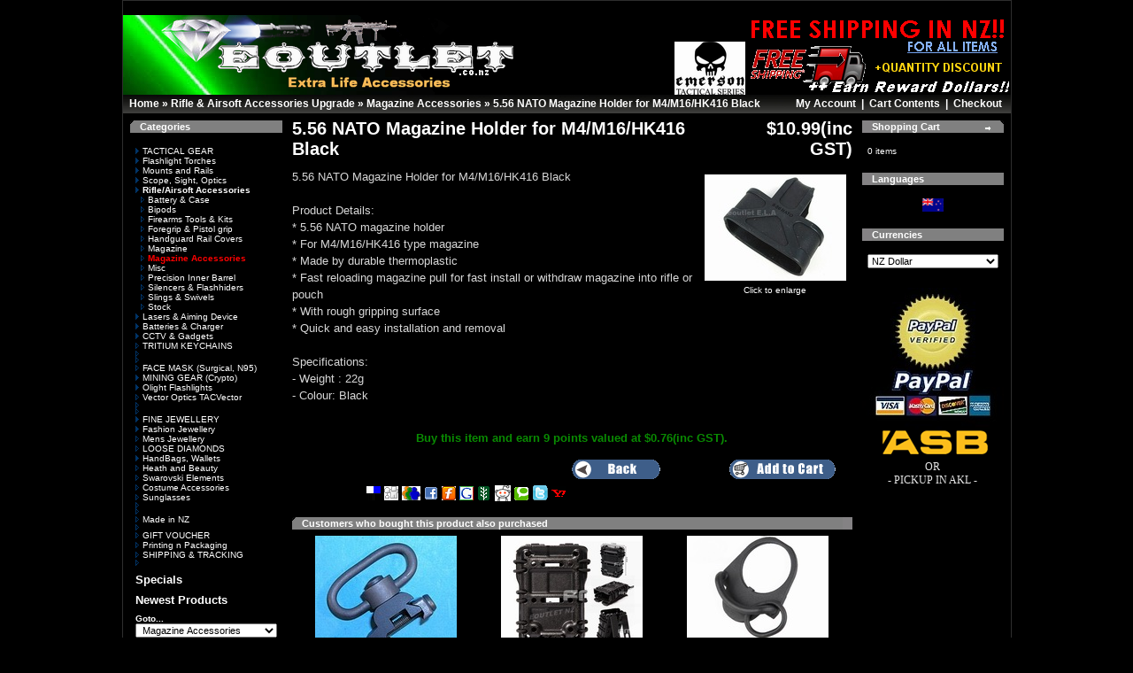

--- FILE ---
content_type: text/html
request_url: http://www.eoutlet.co.nz/catalog/556-nato-magazine-holder-for-m4m16hk416-black-p-3122.html?osCsid=mns5hgig5a1l3ne6qnaulj4ql5
body_size: 59053
content:
<!doctype html public "-//W3C//DTD HTML 4.01 Transitional//EN">
<html dir="LTR" lang="en">
<head>

 <title>eoutlet E.L.A -NZ Store- - 5.56 NATO Magazine Holder for M4/M16/HK416 Black - Magazine Accessories</title>
 <meta name="Description" content="5.56 NATO Magazine Holder for M4/M16/HK416 Black

Product Details: 
* 5.56 NATO magazine holder
* For M4/M16/HK416 type magazine
* Made by durable thermoplastic
* Fast reloading magazine pull for fast install or withdraw magazine into rifle or pouch
* With rough gripping surfac - Magazine Accessories" >
 <meta name="Keywords" content="5.56 NATO Magazine Holder for M4/M16/HK416 Black , Magazine Accessories" >
 <meta name="googlebot" content="all" >
 <meta name="robots" content="noodp" >
 <meta name="slurp" content="noydir" >
 <meta name="robots" content="index, follow" >
 <link rel="canonical" href="http://www.eoutlet.co.nz/catalog/rifle/airsoft-accessories-magazine-accessories-556-nato-magazine-holder-for-m4m16hk416-black-p-3122.html?osCsid=mns5hgig5a1l3ne6qnaulj4ql5" >
 <meta http-equiv="Content-Type" content="text/html; charset=iso-8859-1" >
<!-- EOF: Header Tags SEO Generated Meta Tags -->
<base href="http://www.eoutlet.co.nz/catalog/">
<link rel="stylesheet" type="text/css" href="stylesheet.css">
<script language="javascript"><!--
function popupWindow(url) {
  window.open(url,'popupWindow','toolbar=no,location=no,directories=no,status=no,menubar=no,scrollbars=no,resizable=yes,copyhistory=no,width=100,height=100,screenX=150,screenY=150,top=150,left=150')
}
//--></script>
</head>
<body marginwidth="0" marginheight="0" topmargin="0" bottommargin="0" leftmargin="0" rightmargin="0">
<a name="eoutlet E.L.A -NZ Store- - 5.56 NATO Magazine Holder for M4/M16/HK416 Black - Magazine Accessories"></a>
<!-- header //-->
<div class="fixcenter">
<table border="0" width="100%" cellspacing="0" cellpadding="0">
  <tr class="header">
        <td valign="middle"><a href="http://www.eoutlet.co.nz/catalog/index.php?osCsid=mns5hgig5a1l3ne6qnaulj4ql5"><img src="images/store_logo.png" border="0" alt="5.56 NATO Magazine Holder for M4/M16/HK416 Black - Magazine Accessories" title=" 5.56 NATO Magazine Holder for M4/M16/HK416 Black - Magazine Accessories " width="457" height="90"></a></td>
    <td><p style="margin-left: 0; margin-top: 50">
</td></p>
    <td width="100%">
    <p align="right"><a href="http://www.eoutlet.co.nz/catalog/advanced_search_result.php?keywords=emerson&search_in_description=1&inc_subcat=1&x=0&y=0">
    <img border="0" src="http://www.eoutlet.co.nz/catalog/images/emerson_tactical_gear.png" alt="Emerson Tactical Gear NZ"></a><img border="0" src="http://www.eoutlet.co.nz/catalog/images/promotiontab.png" width="300" height="90">
    </td>
  </tr>
</table>
<table border="0" width="100%" cellspacing="0" cellpadding="1">
  <tr class="headerNavigation">
    <td class="headerNavigation">&nbsp;&nbsp;<a href="http://www.eoutlet.co.nz/catalog/index.php?osCsid=mns5hgig5a1l3ne6qnaulj4ql5" class="headerNavigation">Home</a> &raquo; <a href="http://www.eoutlet.co.nz/catalog/rifleairsoft-accessories-c-79.html?osCsid=mns5hgig5a1l3ne6qnaulj4ql5" class="headerNavigation">Rifle & Airsoft Accessories Upgrade</a> &raquo; <a href="http://www.eoutlet.co.nz/catalog/rifleairsoft-accessories-magazine-accessories-c-79_155.html?osCsid=mns5hgig5a1l3ne6qnaulj4ql5" class="headerNavigation">Magazine Accessories</a> &raquo; <a href="http://www.eoutlet.co.nz/catalog/rifle/airsoft-accessories-magazine-accessories-556-nato-magazine-holder-for-m4m16hk416-black-p-3122.html?osCsid=mns5hgig5a1l3ne6qnaulj4ql5" class="headerNavigation">5.56 NATO Magazine Holder for M4/M16/HK416 Black</a></td>
    <td align="right" class="headerNavigation"><a href="http://www.eoutlet.co.nz/catalog/account.php?osCsid=mns5hgig5a1l3ne6qnaulj4ql5" class="headerNavigation">My Account</a> &nbsp;|&nbsp; <a href="http://www.eoutlet.co.nz/catalog/shopping_cart.php?osCsid=mns5hgig5a1l3ne6qnaulj4ql5" class="headerNavigation">Cart Contents</a> &nbsp;|&nbsp; <a href="http://www.eoutlet.co.nz/catalog/checkout_shipping.php?osCsid=mns5hgig5a1l3ne6qnaulj4ql5" class="headerNavigation">Checkout</a> &nbsp;&nbsp;</td>
  </tr>
</table>
<link rel="shortcut icon" href="http://www.eoutlet.co.nz/catalog/images/favicon.ico" type="image/x-icon"/>
<link rel="icon" href="http://www.eoutlet.co.nz/catalog/images/favicon.ico" type="image/x-icon"/><!-- header_eof //-->

<!-- body //-->
<table border="0" width="100%" cellspacing="3" cellpadding="3">
  <tr>
    <td width="125" valign="top"><table border="0" width="125" cellspacing="0" cellpadding="2">
<!-- left_navigation //-->
<!-- categories //-->
          <tr>
            <td>
<table border="0" width="100%" cellspacing="0" cellpadding="0">
  <tr>
    <td height="14" class="infoBoxHeading"><img src="images/infobox/corner_left.gif" border="0" alt="" width="11" height="14"></td>
    <td width="100%" height="14" class="infoBoxHeading">Categories</td>
    <td height="14" class="infoBoxHeading" nowrap><img src="images/pixel_trans.gif" border="0" alt="" width="11" height="14"></td>
  </tr>
</table>
<table border="0" width="100%" cellspacing="0" cellpadding="1" class="infoBox">
  <tr>
    <td><table border="0" width="100%" cellspacing="0" cellpadding="3" class="infoBoxContents">
  <tr>
    <td><img src="images/pixel_trans.gif" border="0" alt="" width="100%" height="1"></td>
  </tr>
  <tr>
    <td class="boxText"><a href="http://www.eoutlet.co.nz/catalog/tactical-gear-c-34.html?osCsid=mns5hgig5a1l3ne6qnaulj4ql5"><img src="images/pointer_blue.gif" border="0" alt="" width="8" height="7">TACTICAL GEAR</a><br><a href="http://www.eoutlet.co.nz/catalog/flashlight-torches-c-43.html?osCsid=mns5hgig5a1l3ne6qnaulj4ql5"><img src="images/pointer_blue.gif" border="0" alt="" width="8" height="7">Flashlight Torches</a><br><a href="http://www.eoutlet.co.nz/catalog/mounts-and-rails-c-40.html?osCsid=mns5hgig5a1l3ne6qnaulj4ql5"><img src="images/pointer_blue.gif" border="0" alt="" width="8" height="7">Mounts and Rails</a><br><a href="http://www.eoutlet.co.nz/catalog/scope-sight-optics-c-46.html?osCsid=mns5hgig5a1l3ne6qnaulj4ql5"><img src="images/pointer_blue.gif" border="0" alt="" width="8" height="7">Scope, Sight, Optics</a><br><a href="http://www.eoutlet.co.nz/catalog/rifleairsoft-accessories-c-79.html?osCsid=mns5hgig5a1l3ne6qnaulj4ql5"><img src="images/pointer_blue.gif" border="0" alt="" width="8" height="7"><b>Rifle/Airsoft Accessories</b></a><br>&nbsp;&nbsp;<a href="http://www.eoutlet.co.nz/catalog/rifleairsoft-accessories-battery-case-c-79_142.html?osCsid=mns5hgig5a1l3ne6qnaulj4ql5"><img src="images/pointer_blue_light.gif" border="0" alt="" width="8" height="7">Battery & Case</a><br>&nbsp;&nbsp;<a href="http://www.eoutlet.co.nz/catalog/rifleairsoft-accessories-bipods-c-79_89.html?osCsid=mns5hgig5a1l3ne6qnaulj4ql5"><img src="images/pointer_blue_light.gif" border="0" alt="" width="8" height="7">Bipods</a><br>&nbsp;&nbsp;<a href="http://www.eoutlet.co.nz/catalog/rifleairsoft-accessories-firearms-tools-kits-c-79_170.html?osCsid=mns5hgig5a1l3ne6qnaulj4ql5"><img src="images/pointer_blue_light.gif" border="0" alt="" width="8" height="7">Firearms Tools & Kits</a><br>&nbsp;&nbsp;<a href="http://www.eoutlet.co.nz/catalog/rifleairsoft-accessories-foregrip-pistol-grip-c-79_80.html?osCsid=mns5hgig5a1l3ne6qnaulj4ql5"><img src="images/pointer_blue_light.gif" border="0" alt="" width="8" height="7">Foregrip & Pistol grip</a><br>&nbsp;&nbsp;<a href="http://www.eoutlet.co.nz/catalog/rifleairsoft-accessories-handguard-rail-covers-c-79_117.html?osCsid=mns5hgig5a1l3ne6qnaulj4ql5"><img src="images/pointer_blue_light.gif" border="0" alt="" width="8" height="7">Handguard Rail Covers</a><br>&nbsp;&nbsp;<a href="http://www.eoutlet.co.nz/catalog/rifleairsoft-accessories-magazine-c-79_193.html?osCsid=mns5hgig5a1l3ne6qnaulj4ql5"><img src="images/pointer_blue_light.gif" border="0" alt="" width="8" height="7">Magazine</a><br>&nbsp;&nbsp;<a href="http://www.eoutlet.co.nz/catalog/rifleairsoft-accessories-magazine-accessories-c-79_155.html?osCsid=mns5hgig5a1l3ne6qnaulj4ql5"><img src="images/pointer_blue_light.gif" border="0" alt="" width="8" height="7"><b><span class="errorText">Magazine Accessories</span></b></a><br>&nbsp;&nbsp;<a href="http://www.eoutlet.co.nz/catalog/rifleairsoft-accessories-misc-c-79_145.html?osCsid=mns5hgig5a1l3ne6qnaulj4ql5"><img src="images/pointer_blue_light.gif" border="0" alt="" width="8" height="7">Misc</a><br>&nbsp;&nbsp;<a href="http://www.eoutlet.co.nz/catalog/rifleairsoft-accessories-precision-inner-barrel-c-79_178.html?osCsid=mns5hgig5a1l3ne6qnaulj4ql5"><img src="images/pointer_blue_light.gif" border="0" alt="" width="8" height="7">Precision Inner Barrel</a><br>&nbsp;&nbsp;<a href="http://www.eoutlet.co.nz/catalog/rifleairsoft-accessories-silencers-flashhiders-c-79_141.html?osCsid=mns5hgig5a1l3ne6qnaulj4ql5"><img src="images/pointer_blue_light.gif" border="0" alt="" width="8" height="7">Silencers & Flashhiders</a><br>&nbsp;&nbsp;<a href="http://www.eoutlet.co.nz/catalog/rifleairsoft-accessories-slings-swivels-c-79_101.html?osCsid=mns5hgig5a1l3ne6qnaulj4ql5"><img src="images/pointer_blue_light.gif" border="0" alt="" width="8" height="7">Slings & Swivels</a><br>&nbsp;&nbsp;<a href="http://www.eoutlet.co.nz/catalog/rifleairsoft-accessories-stock-c-79_144.html?osCsid=mns5hgig5a1l3ne6qnaulj4ql5"><img src="images/pointer_blue_light.gif" border="0" alt="" width="8" height="7">Stock</a><br><a href="http://www.eoutlet.co.nz/catalog/lasers-aiming-device-c-31.html?osCsid=mns5hgig5a1l3ne6qnaulj4ql5"><img src="images/pointer_blue.gif" border="0" alt="" width="8" height="7">Lasers & Aiming Device</a><br><a href="http://www.eoutlet.co.nz/catalog/batteries-charger-c-53.html?osCsid=mns5hgig5a1l3ne6qnaulj4ql5"><img src="images/pointer_blue.gif" border="0" alt="" width="8" height="7">Batteries & Charger</a><br><a href="http://www.eoutlet.co.nz/catalog/cctv-gadgets-c-38.html?osCsid=mns5hgig5a1l3ne6qnaulj4ql5"><img src="images/pointer_blue.gif" border="0" alt="" width="8" height="7">CCTV & Gadgets</a><br><a href="http://www.eoutlet.co.nz/catalog/tritium-keychains-c-102.html?osCsid=mns5hgig5a1l3ne6qnaulj4ql5"><img src="images/pointer_blue_light.gif" border="0" alt="" width="8" height="7">TRITIUM KEYCHAINS</a><br><a href="http://www.eoutlet.co.nz/catalog/-c-115.html?osCsid=mns5hgig5a1l3ne6qnaulj4ql5"><img src="images/pointer_blue_light.gif" border="0" alt="" width="8" height="7"></a><br><a href="http://www.eoutlet.co.nz/catalog/-c-107.html?osCsid=mns5hgig5a1l3ne6qnaulj4ql5"><img src="images/pointer_blue_light.gif" border="0" alt="" width="8" height="7"></a><br><a href="http://www.eoutlet.co.nz/catalog/face-mask-surgical-n95-c-207.html?osCsid=mns5hgig5a1l3ne6qnaulj4ql5"><img src="images/pointer_blue_light.gif" border="0" alt="" width="8" height="7">FACE MASK (Surgical, N95)</a><br><a href="http://www.eoutlet.co.nz/catalog/mining-gear-crypto-c-196.html?osCsid=mns5hgig5a1l3ne6qnaulj4ql5"><img src="images/pointer_blue.gif" border="0" alt="" width="8" height="7">MINING GEAR (Crypto)</a><br><a href="http://www.eoutlet.co.nz/catalog/olight-flashlights-c-137.html?osCsid=mns5hgig5a1l3ne6qnaulj4ql5"><img src="images/pointer_blue.gif" border="0" alt="" width="8" height="7">Olight Flashlights</a><br><a href="http://www.eoutlet.co.nz/catalog/vector-optics-tacvector-c-200.html?osCsid=mns5hgig5a1l3ne6qnaulj4ql5"><img src="images/pointer_blue_light.gif" border="0" alt="" width="8" height="7">Vector Optics TACVector</a><br><a href="http://www.eoutlet.co.nz/catalog/-c-150.html?osCsid=mns5hgig5a1l3ne6qnaulj4ql5"><img src="images/pointer_blue_light.gif" border="0" alt="" width="8" height="7"></a><br><a href="http://www.eoutlet.co.nz/catalog/-c-138.html?osCsid=mns5hgig5a1l3ne6qnaulj4ql5"><img src="images/pointer_blue_light.gif" border="0" alt="" width="8" height="7"></a><br><a href="http://www.eoutlet.co.nz/catalog/fine-jewellery-c-21.html?osCsid=mns5hgig5a1l3ne6qnaulj4ql5"><img src="images/pointer_blue.gif" border="0" alt="" width="8" height="7">FINE JEWELLERY</a><br><a href="http://www.eoutlet.co.nz/catalog/fashion-jewellery-c-125.html?osCsid=mns5hgig5a1l3ne6qnaulj4ql5"><img src="images/pointer_blue.gif" border="0" alt="" width="8" height="7">Fashion Jewellery</a><br><a href="http://www.eoutlet.co.nz/catalog/mens-jewellery-c-152.html?osCsid=mns5hgig5a1l3ne6qnaulj4ql5"><img src="images/pointer_blue_light.gif" border="0" alt="" width="8" height="7">Mens Jewellery</a><br><a href="http://www.eoutlet.co.nz/catalog/loose-diamonds-c-124.html?osCsid=mns5hgig5a1l3ne6qnaulj4ql5"><img src="images/pointer_blue_light.gif" border="0" alt="" width="8" height="7">LOOSE DIAMONDS</a><br><a href="http://www.eoutlet.co.nz/catalog/handbags-wallets-c-104.html?osCsid=mns5hgig5a1l3ne6qnaulj4ql5"><img src="images/pointer_blue.gif" border="0" alt="" width="8" height="7">HandBags, Wallets</a><br><a href="http://www.eoutlet.co.nz/catalog/heath-and-beauty-c-111.html?osCsid=mns5hgig5a1l3ne6qnaulj4ql5"><img src="images/pointer_blue_light.gif" border="0" alt="" width="8" height="7">Heath and Beauty</a><br><a href="http://www.eoutlet.co.nz/catalog/swarovski-elements-c-162.html?osCsid=mns5hgig5a1l3ne6qnaulj4ql5"><img src="images/pointer_blue_light.gif" border="0" alt="" width="8" height="7">Swarovski Elements</a><br><a href="http://www.eoutlet.co.nz/catalog/costume-accessories-c-164.html?osCsid=mns5hgig5a1l3ne6qnaulj4ql5"><img src="images/pointer_blue_light.gif" border="0" alt="" width="8" height="7">Costume Accessories</a><br><a href="http://www.eoutlet.co.nz/catalog/sunglasses-c-133.html?osCsid=mns5hgig5a1l3ne6qnaulj4ql5"><img src="images/pointer_blue_light.gif" border="0" alt="" width="8" height="7">Sunglasses</a><br><a href="http://www.eoutlet.co.nz/catalog/-c-179.html?osCsid=mns5hgig5a1l3ne6qnaulj4ql5"><img src="images/pointer_blue_light.gif" border="0" alt="" width="8" height="7"></a><br><a href="http://www.eoutlet.co.nz/catalog/-c-156.html?osCsid=mns5hgig5a1l3ne6qnaulj4ql5"><img src="images/pointer_blue_light.gif" border="0" alt="" width="8" height="7"></a><br><a href="http://www.eoutlet.co.nz/catalog/made-in-nz-c-180.html?osCsid=mns5hgig5a1l3ne6qnaulj4ql5"><img src="images/pointer_blue_light.gif" border="0" alt="" width="8" height="7">Made in NZ</a><br><a href="http://www.eoutlet.co.nz/catalog/-c-202.html?osCsid=mns5hgig5a1l3ne6qnaulj4ql5"><img src="images/pointer_blue_light.gif" border="0" alt="" width="8" height="7"></a><br><a href="http://www.eoutlet.co.nz/catalog/gift-voucher-c-203.html?osCsid=mns5hgig5a1l3ne6qnaulj4ql5"><img src="images/pointer_blue_light.gif" border="0" alt="" width="8" height="7">GIFT VOUCHER</a><br><a href="http://www.eoutlet.co.nz/catalog/printing-n-packaging-c-166.html?osCsid=mns5hgig5a1l3ne6qnaulj4ql5"><img src="images/pointer_blue_light.gif" border="0" alt="" width="8" height="7">Printing n Packaging</a><br><a href="http://www.eoutlet.co.nz/catalog/shipping-tracking-c-132.html?osCsid=mns5hgig5a1l3ne6qnaulj4ql5"><img src="images/pointer_blue_light.gif" border="0" alt="" width="8" height="7">SHIPPING & TRACKING</a><br><a href="http://www.eoutlet.co.nz/catalog/-c-163.html?osCsid=mns5hgig5a1l3ne6qnaulj4ql5"><img src="images/pointer_blue_light.gif" border="0" alt="" width="8" height="7"></a><br></td>
  </tr>
  <tr>
    <td align="left" class="boxText"><font size=-1><b><a href="http://www.eoutlet.co.nz/catalog/specials.php?osCsid=mns5hgig5a1l3ne6qnaulj4ql5">Specials</a></b></font></td>
  </tr>
  <tr>
    <td align="left" class="boxText"><font size=-1><b><a href="http://www.eoutlet.co.nz/catalog/products_new.php?osCsid=mns5hgig5a1l3ne6qnaulj4ql5">Newest Products</a></b></font></td>
  </tr>
  <tr>
    <td align="left" class="boxText"><form action="http://www.eoutlet.co.nz/catalog/index.php?osCsid=mns5hgig5a1l3ne6qnaulj4ql5" method="get"><input type="hidden" name="osCsid" value="mns5hgig5a1l3ne6qnaulj4ql5"><b>Goto...<br><select name="cPath" onchange="this.form.submit();" style="width: 100%"><option value="">Please Select</option><option value="34">TACTICAL GEAR</option><option value="34_186">&nbsp;Anti Riot Shield</option><option value="34_37">&nbsp;Arabian Scarf Shemagh</option><option value="34_36">&nbsp;Backpacks and Bags</option><option value="34_86">&nbsp;Balaclavas & Masks</option><option value="34_86_183">&nbsp;&nbsp;Balaclava Hood & Wrap</option><option value="34_86_184">&nbsp;&nbsp;Full Face Mask</option><option value="34_86_185">&nbsp;&nbsp;Half Face Mask</option><option value="34_93">&nbsp;BDU (Battle Uniform)</option><option value="34_100">&nbsp;Boonie Hats and Caps</option><option value="34_97">&nbsp;Buttstock Ammo/Drop Mag Pouch</option><option value="34_151">&nbsp;Communications</option><option value="34_76">&nbsp;Drop Leg Pouch Bag</option><option value="34_71">&nbsp;Extra Mag & Pouches</option><option value="34_121">&nbsp;Footware/Boots</option><option value="34_119">&nbsp;Ghillie Suit</option><option value="34_85">&nbsp;Glasses & Goggles</option><option value="34_69">&nbsp;Gloves & Hand Protection</option><option value="34_91">&nbsp;Helmet Headgears</option><option value="34_91_191">&nbsp;&nbsp;Helmet</option><option value="34_91_190">&nbsp;&nbsp;Helmet Accessories</option><option value="34_58">&nbsp;Hydration Packs</option><option value="34_58_59">&nbsp;&nbsp;Backpack Version</option><option value="34_58_95">&nbsp;&nbsp;MOLLE Version</option><option value="34_58_122">&nbsp;&nbsp;Reservoir/Bladder</option><option value="34_72">&nbsp;Knee and Elbow Pads</option><option value="34_35">&nbsp;Military Combat Shirts & T</option><option value="34_90">&nbsp;Military Jackets</option><option value="34_154">&nbsp;Misc</option><option value="34_120">&nbsp;Pants/Trousers</option><option value="34_165">&nbsp;Patches & ID</option><option value="34_177">&nbsp;Rifle / Gun Case & Bags</option><option value="34_68">&nbsp;Shoulder & Waist Bag/Pouch</option><option value="34_98">&nbsp;Slings and Swivels</option><option value="34_77">&nbsp;Tactical Pistol Holster</option><option value="34_70">&nbsp;Tactical Vest Body Armor</option><option value="34_70_189">&nbsp;&nbsp;Body Armor & Vests</option><option value="34_70_188">&nbsp;&nbsp;Chest Rigs & Harnesses</option><option value="34_70_205">&nbsp;&nbsp;Tactical Weight Plates</option><option value="34_52">&nbsp;Waist Tactical Belts</option><option value="34_206">&nbsp;Wallets</option><option value="43">Flashlight Torches</option><option value="43_116">&nbsp;Bike Bicycle Light</option><option value="43_135">&nbsp;Car 12V Lighter Flashlight</option><option value="43_83">&nbsp;Common Accessories</option><option value="43_176">&nbsp;Distress Marker & Military Lights</option><option value="43_114">&nbsp;Diving Scuba</option><option value="43_50">&nbsp;Headlamps</option><option value="43_81">&nbsp;HID</option><option value="43_62">&nbsp;High Power LED</option><option value="43_63">&nbsp;HIGH PRESSURE XENON</option><option value="43_87">&nbsp;IR Infrared</option><option value="43_94">&nbsp;Keychain Torches</option><option value="43_118">&nbsp;Lanterns</option><option value="43_44">&nbsp;Multi-LED</option><option value="43_161">&nbsp;RGB Multi Colour LED</option><option value="43_96">&nbsp;Rifle Flashlight Sets</option><option value="43_110">&nbsp;UV Ultra Violet</option><option value="43_92">&nbsp;Weapon Light</option><option value="43_56">&nbsp;Xenon</option><option value="43_56_57">&nbsp;&nbsp;Accessories</option><option value="40">Mounts and Rails</option><option value="40_64">&nbsp;Barrel & Scope Mount</option><option value="40_175">&nbsp;Bike/Bicycle Mount</option><option value="40_42">&nbsp;For 11mm(3/8&quot;) Rail</option><option value="40_41">&nbsp;For 20mm(1&quot;) Rail</option><option value="40_67">&nbsp;For AK Series</option><option value="40_195">&nbsp;For AR10 .308</option><option value="40_171">&nbsp;For FAL / L1A1 / SLR</option><option value="40_169">&nbsp;For G36 Series</option><option value="40_73">&nbsp;For M4 / AR15 Series</option><option value="40_172">&nbsp;For M92</option><option value="40_84">&nbsp;For MP5/G3 Series</option><option value="40_192">&nbsp;For Pistol</option><option value="40_194">&nbsp;For Remington Shotgun</option><option value="40_204">&nbsp;For SKS</option><option value="40_65">&nbsp;Rails & Adaptors</option><option value="46">Scope, Sight, Optics</option><option value="46_168">&nbsp;Binoculars</option><option value="46_66">&nbsp;Iron Sights</option><option value="46_60">&nbsp;Magnifier</option><option value="46_51">&nbsp;Red Dot Scope</option><option value="46_47">&nbsp;Rifle Scopes</option><option value="46_99">&nbsp;Scope Accessories</option><option value="79">Rifle/Airsoft Accessories</option><option value="79_142">&nbsp;Battery & Case</option><option value="79_89">&nbsp;Bipods</option><option value="79_170">&nbsp;Firearms Tools & Kits</option><option value="79_80">&nbsp;Foregrip & Pistol grip</option><option value="79_117">&nbsp;Handguard Rail Covers</option><option value="79_193">&nbsp;Magazine</option><option value="79_155" SELECTED>&nbsp;Magazine Accessories</option><option value="79_145">&nbsp;Misc</option><option value="79_178">&nbsp;Precision Inner Barrel</option><option value="79_141">&nbsp;Silencers & Flashhiders</option><option value="79_101">&nbsp;Slings & Swivels</option><option value="79_144">&nbsp;Stock</option><option value="31">Lasers & Aiming Device</option><option value="31_103">&nbsp;Common Accessories</option><option value="31_45">&nbsp;Green & Blue Laser</option><option value="31_32">&nbsp;Green Laser Sight</option><option value="31_82">&nbsp;IR Infrared Laser</option><option value="31_140">&nbsp;Laser Bore Sighter</option><option value="31_33">&nbsp;Red Laser Sight</option><option value="53">Batteries & Charger</option><option value="53_143">&nbsp;Airsoft Battery</option><option value="53_55">&nbsp;Disposable</option><option value="53_54">&nbsp;Rechargeable</option><option value="38">CCTV & Gadgets</option><option value="38_39">&nbsp;Accessories</option><option value="38_48">&nbsp;Adaptors</option><option value="38_181">&nbsp;HD Action Camera</option><option value="38_49">&nbsp;IR Illuminator</option><option value="38_182">&nbsp;Spy Camera & Gadgets</option><option value="102">TRITIUM KEYCHAINS</option><option value="115"></option><option value="107"></option><option value="207">FACE MASK (Surgical, N95)</option><option value="196">MINING GEAR (Crypto)</option><option value="196_201">&nbsp;Cables & Adapters</option><option value="196_199">&nbsp;Mining & Case Fan</option><option value="196_197">&nbsp;Mining Rig, Case, Frame</option><option value="196_198">&nbsp;PCI-E 1x to 16x Risers</option><option value="137">Olight Flashlights</option><option value="137_153">&nbsp;i Series</option><option value="137_146">&nbsp;M Series</option><option value="137_173">&nbsp;S Series</option><option value="137_148">&nbsp;SR Series</option><option value="137_147">&nbsp;T Series</option><option value="137_174">&nbsp;X Series</option><option value="137_149">&nbsp;Accessories</option><option value="200">Vector Optics TACVector</option><option value="150"></option><option value="138"></option><option value="21">FINE JEWELLERY</option><option value="21_22">&nbsp;Bracelets</option><option value="21_25">&nbsp;Rings</option><option value="21_23">&nbsp;Earrings</option><option value="21_24">&nbsp;Necklaces & Pendants</option><option value="21_26">&nbsp;Watches</option><option value="21_27">&nbsp;Matching Sets</option><option value="21_30">&nbsp;Others</option><option value="125">Fashion Jewellery</option><option value="125_126">&nbsp;Fashion Rings</option><option value="125_127">&nbsp;Fashion Earrings</option><option value="125_128">&nbsp;Fashion Bracelets</option><option value="125_129">&nbsp;Necklaces & Pendants</option><option value="125_130">&nbsp;Others</option><option value="125_160">&nbsp;Fashion Matching Sets</option><option value="125_28">&nbsp;Brooches</option><option value="152">Mens Jewellery</option><option value="124">LOOSE DIAMONDS</option><option value="104">HandBags, Wallets</option><option value="104_159">&nbsp;Fashion Handbags</option><option value="104_106">&nbsp;Genuine Leather Bags</option><option value="104_108">&nbsp;Purses & Wallets</option><option value="104_109">&nbsp;Others</option><option value="111">Heath and Beauty</option><option value="162">Swarovski Elements</option><option value="164">Costume Accessories</option><option value="133">Sunglasses</option><option value="179"></option><option value="156"></option><option value="180">Made in NZ</option><option value="202"></option><option value="203">GIFT VOUCHER</option><option value="166">Printing n Packaging</option><option value="132">SHIPPING & TRACKING</option><option value="163"></option></select></form></td>
  </tr>
  <tr>
    <td><img src="images/pixel_trans.gif" border="0" alt="" width="100%" height="1"></td>
  </tr>
</table>
</td>
  </tr>
</table>

            </td>
          </tr>
<!-- categories_eof //--><!-- whats_new //-->
          <tr>
            <td>
<table border="0" width="100%" cellspacing="0" cellpadding="0">
  <tr>
    <td height="14" class="infoBoxHeading"><img src="images/infobox/corner_right_left.gif" border="0" alt="" width="11" height="14"></td>
    <td width="100%" height="14" class="infoBoxHeading">What's New?</td>
    <td height="14" class="infoBoxHeading" nowrap><a href="http://www.eoutlet.co.nz/catalog/products_new.php?osCsid=mns5hgig5a1l3ne6qnaulj4ql5"><img src="images/infobox/arrow_right.gif" border="0" alt="more" title=" more " width="12" height="10"></a><img src="images/pixel_trans.gif" border="0" alt="" width="11" height="14"></td>
  </tr>
</table>
<table border="0" width="100%" cellspacing="0" cellpadding="1" class="infoBox">
  <tr>
    <td><table border="0" width="100%" cellspacing="0" cellpadding="3" class="infoBoxContents">
  <tr>
    <td><img src="images/pixel_trans.gif" border="0" alt="" width="100%" height="1"></td>
  </tr>
  <tr>
    <td align="center" class="boxText"><a href="http://www.eoutlet.co.nz/catalog/rifle/airsoft-accessories-foregrip-&amp;-pistol-grip-element-moeacr-vertical-grip-mvg-desert-p-8012.html?osCsid=mns5hgig5a1l3ne6qnaulj4ql5"><img src="images/element-moe-grip-de.jpg" border="0" alt="Element MOE/ACR Vertical Grip MVG Desert" title=" Element MOE/ACR Vertical Grip MVG Desert " width="160" height="106"></a><br><a href="http://www.eoutlet.co.nz/catalog/rifle/airsoft-accessories-foregrip-&amp;-pistol-grip-element-moeacr-vertical-grip-mvg-desert-p-8012.html?osCsid=mns5hgig5a1l3ne6qnaulj4ql5">Element MOE/ACR Vertical Grip MVG Desert</a><br>$35.50(inc GST)</td>
  </tr>
  <tr>
    <td><img src="images/pixel_trans.gif" border="0" alt="" width="100%" height="1"></td>
  </tr>
</table>
</td>
  </tr>
</table>
            </td>
          </tr>
<!-- whats_new_eof //-->
<!-- search //-->
          <tr>
            <td>
<table border="0" width="100%" cellspacing="0" cellpadding="0">
  <tr>
    <td height="14" class="infoBoxHeading"><img src="images/infobox/corner_right_left.gif" border="0" alt="" width="11" height="14"></td>
    <td width="100%" height="14" class="infoBoxHeading">Search Entire Store</td>
    <td height="14" class="infoBoxHeading" nowrap><img src="images/pixel_trans.gif" border="0" alt="" width="11" height="14"></td>
  </tr>
</table>
<table border="0" width="100%" cellspacing="0" cellpadding="1" class="infoBox">
  <tr>
    <td><table border="0" width="100%" cellspacing="0" cellpadding="3" class="infoBoxContents">
  <tr>
    <td><img src="images/pixel_trans.gif" border="0" alt="" width="100%" height="1"></td>
  </tr>
  <tr>
    <td align="center" class="boxText"><form name="quick_find" action="http://www.eoutlet.co.nz/catalog/advanced_search_result.php" method="get"><input type="text" name="keywords" size="10" maxlength="30" style="width: 95px">&nbsp;<input type="hidden" name="search_in_description" value="1"><input type="hidden" name="inc_subcat" value="1"><input type="hidden" name="osCsid" value="mns5hgig5a1l3ne6qnaulj4ql5"><input type="image" src="includes/languages/english/images/buttons/button_quick_find.gif" border="0" alt="Search Entire Store" title=" Search Entire Store "><br>Use keywords to find the product you are looking for.<br><a href="http://www.eoutlet.co.nz/catalog/advanced_search.php?osCsid=mns5hgig5a1l3ne6qnaulj4ql5"><b>Advanced Search</b></a></form></td>
  </tr>
  <tr>
    <td><img src="images/pixel_trans.gif" border="0" alt="" width="100%" height="1"></td>
  </tr>
</table>
</td>
  </tr>
</table>
            </td>
          </tr>
<!-- search_eof //-->
<!-- information //-->
          <tr>
            <td>
<table border="0" width="100%" cellspacing="0" cellpadding="0">
  <tr>
    <td height="14" class="infoBoxHeading"><img src="images/infobox/corner_right_left.gif" border="0" alt="" width="11" height="14"></td>
    <td width="100%" height="14" class="infoBoxHeading">Information</td>
    <td height="14" class="infoBoxHeading" nowrap><img src="images/pixel_trans.gif" border="0" alt="" width="11" height="14"></td>
  </tr>
</table>
<table border="0" width="100%" cellspacing="0" cellpadding="1" class="infoBox">
  <tr>
    <td><table border="0" width="100%" cellspacing="0" cellpadding="3" class="infoBoxContents">
  <tr>
    <td><img src="images/pixel_trans.gif" border="0" alt="" width="100%" height="1"></td>
  </tr>
  <tr>
    <td class="boxText"><a href="http://www.eoutlet.co.nz/catalog/shipping.php?osCsid=mns5hgig5a1l3ne6qnaulj4ql5"><font size="2">Shipping & Delivery</a><br><a href="http://www.eoutlet.co.nz/catalog/my_points_help.php?osCsid=mns5hgig5a1l3ne6qnaulj4ql5">Point Program FAQ</a><br /><a href="http://www.eoutlet.co.nz/catalog/privacy.php?osCsid=mns5hgig5a1l3ne6qnaulj4ql5">Privacy Notice</a><br><a href="http://www.eoutlet.co.nz/catalog/conditions.php?osCsid=mns5hgig5a1l3ne6qnaulj4ql5">Jewellery Information</a><br><a href="http://www.eoutlet.co.nz/catalog/molle_gear_info.php?osCsid=mns5hgig5a1l3ne6qnaulj4ql5">MOLLE Gear - HOW TO?</a><br><a href="http://www.eoutlet.co.nz/catalog/feedback.php?osCsid=mns5hgig5a1l3ne6qnaulj4ql5">Feedback/Testimonial</a><br><a href="http://www.eoutlet.co.nz/catalog/contact_us.php?osCsid=mns5hgig5a1l3ne6qnaulj4ql5">Contact Us</a></td>
  </tr>
  <tr>
    <td><img src="images/pixel_trans.gif" border="0" alt="" width="100%" height="1"></td>
  </tr>
</table>
</td>
  </tr>
</table>
</td>
          </tr>
<tr>
            <td>
 </tr>
  <tr>
    <td width="100%"><hr align="left" width="160" color="#5i5i5i" SIZE="1"></td>
  </tr>
<tr>
        <td width="100%"><font face="Arial">Friendly Links:<table border="0" cellspacing="0" style="border-collapse: collapse" bordercolor="#111111" width="100%" id="AutoNumber1" cellpadding="1">
  <tr>
    <td width="100%" class="hover"><a target="_blank" href="http://www.asnz.co.nz">
    <img src="http://www.eoutlet.co.nz/catalog/images/ASNZ.png" border="0" width="160" height="22" alt="Airsoft Sports New Zealand"></a></td>
  </tr>
  <tr>
    <td width="100%" class="hover"><a target="_blank" href="http://www.war.net.nz">
    <img src="http://www.eoutlet.co.nz/catalog/images/war.jpg" border="0" width="160" height="36" alt="Westcoast Airsoft Rangers"></a></td>
  </tr>
  <tr>
    <td width="100%" class="hover">
    <img src="http://www.eoutlet.co.nz/catalog/images/tauranga_airsoft_club.png" border="0" width="160" height="36" alt="Tauranga Airsoft Club"></a></td>
  </tr>
  <tr>
    <td class="hover" width="100%">
    <a target="_blank" href="https://www.totalbodyphysio.co.nz/">
    <img src="http://www.eoutlet.co.nz/catalog/images/total_body_physio.jpg" alt="Total Body Physio" border="0" height="83" width="160"></a></td>
  </tr>
</table>
  </tr>

<!-- information_eof //-->

<!-- header_tags.php //-->
          <tr>
            <td>
<table border="0" width="100%" cellspacing="0" cellpadding="0">
  <tr>
    <td height="14" class="infoBoxHeading"><img src="images/infobox/corner_right_left.gif" border="0" alt="" width="11" height="14"></td>
    <td width="100%" height="14" class="infoBoxHeading"> 5.56 NATO Magazine</td>
    <td height="14" class="infoBoxHeading" nowrap><img src="images/pixel_trans.gif" border="0" alt="" width="11" height="14"></td>
  </tr>
</table>
<table border="0" width="100%" cellspacing="0" cellpadding="1" class="infoBox">
  <tr>
    <td><table border="0" width="100%" cellspacing="0" cellpadding="3" class="infoBoxContents">
  <tr>
    <td><img src="images/pixel_trans.gif" border="0" alt="" width="100%" height="1"></td>
  </tr>
  <tr>
    <td class="boxText">5.56 NATO Magazine Holder for M4/M16/HK416 Black

Product Details: 
* 5.56 NATO magaz<a style="color: red;" href="http://www.eoutlet.co.nz/catalog/rifle/airsoft-accessories-magazine-accessories-556-nato-magazine-holder-for-m4m16hk416-black-p-3122.html?osCsid=mns5hgig5a1l3ne6qnaulj4ql5"  >  (...See More)</a></td>
  </tr>
  <tr>
    <td><img src="images/pixel_trans.gif" border="0" alt="" width="100%" height="1"></td>
  </tr>
</table>
</td>
  </tr>
</table>
            </td>
          </tr>
<!-- header_tags.php_eof //-->
<!-- left_navigation_eof //-->
    </table></td>
<!-- body_text //-->
    <td width="100%" valign="top"><form name="cart_quantity" action="http://www.eoutlet.co.nz/catalog/rifle/airsoft-accessories-magazine-accessories-556-nato-magazine-holder-for-m4m16hk416-black-p-3122.html?action=add_product&amp;osCsid=mns5hgig5a1l3ne6qnaulj4ql5" method="post"><table border="0" width="100%" cellspacing="0" cellpadding="0">
      <tr>
        <td><table border="0" width="100%" cellspacing="0" cellpadding="0">
          <tr>
                        <td valign="top"><h1>5.56 NATO Magazine Holder for M4/M16/HK416 Black</h1></td>
            <td align="right" valign="top"><h1>$10.99(inc GST)</h1></td>
                      </tr>
        </table></td>
      </tr>
      <tr>
        <td><img src="images/pixel_trans.gif" border="0" alt="" width="100%" height="10"></td>
      </tr>
      <tr>
        <td class="main1">
          <table border="0" cellspacing="0" cellpadding="2" align="right">
            <tr>
            <td align="center" class="smallText">
<script language="javascript"><!--
document.write('<a href="javascript:popupWindow(\'http://www.eoutlet.co.nz/catalog/rifle/airsoft-accessories-magazine-accessories-556-nato-magazine-holder-for-m4m16hk416-black-pi-3122.html?osCsid=mns5hgig5a1l3ne6qnaulj4ql5\')"><img src="images/556_nato_magazine_grip_black--small.jpg" border="0" alt="5.56 NATO Magazine Holder for M4/M16/HK416 Black" title=" 5.56 NATO Magazine Holder for M4/M16/HK416 Black " width="160" height="120" hspace="5" vspace="5"><br>Click to enlarge</a>');
//--></script>
<noscript>
<a href="http://www.eoutlet.co.nz/catalog/images/556_nato_magazine_grip_black--small.jpg?osCsid=mns5hgig5a1l3ne6qnaulj4ql5"><img src="images/556_nato_magazine_grip_black--small.jpg" border="0" alt="5.56 NATO Magazine Holder for M4/M16/HK416 Black" title=" 5.56 NATO Magazine Holder for M4/M16/HK416 Black " width="160" height="120" hspace="5" vspace="5"><br>Click to enlarge</a></noscript>
            </td>
          </tr>
          </table>
          <p>5.56 NATO Magazine Holder for M4/M16/HK416 Black<br>
<br>
Product Details: <br>
* 5.56 NATO magazine holder<br>
* For M4/M16/HK416 type magazine<br>
* Made by durable thermoplastic<br>
* Fast reloading magazine pull for fast install or withdraw magazine into rifle 
or pouch<br>
* With rough gripping surface<br>
* Quick and easy installation and removal<br>
<br>
Specifications:<br>
- Weight : 22g<br>
- Colour: Black<br><br></p>
        </td>
      </tr>
      <tr>
        <td><img src="images/pixel_trans.gif" border="0" alt="" width="100%" height="10"></td>
      </tr>
      <tr>
        <td align="center" class="mainbold"><p>Buy this item and earn 9 points valued at $0.76(inc GST).</p><!--This product was added to our store on Monday 31 October, 2022.-->    
</td>
      </tr>
      <tr>
        <td><img src="images/pixel_trans.gif" border="0" alt="" width="100%" height="10"></td>
      </tr>
      <tr>
        <td><table border="0" width="100%" cellspacing="1" cellpadding="2" class="infoBox">
          <tr class="infoBoxContents">
            <td><table border="0" width="100%" cellspacing="0" cellpadding="2">
              <tr>
                <td width="10"><img src="images/pixel_trans.gif" border="0" alt="" width="10" height="1"></td>
                <td class="main"><a href="http://www.eoutlet.co.nz/catalog/rifleairsoft-accessories-magazine-accessories-c-79_155.html?osCsid=mns5hgig5a1l3ne6qnaulj4ql5"><img src="includes/languages/english/images/buttons/button_back.gif" border="0" alt="Back" title=" Back " width="100" height="22"></a></td>
                <!-- original <td class="main" align="right"><input type="hidden" name="products_id" value="3122"><input type="image" src="includes/languages/english/images/buttons/button_in_cart.gif" border="0" alt="Add to Cart" title=" Add to Cart "></td> -->
<!-- show-soldout-v1.0 --> <td class="main" align="right">
<input type="hidden" name="products_id" value="3122"><input type="image" src="includes/languages/english/images/buttons/button_in_cart.gif" border="0" alt="Add to Cart" title=" Add to Cart "></td>
<!-- end show-soldout-v1.0 -->
                <td width="10"><img src="images/pixel_trans.gif" border="0" alt="" width="10" height="1"></td>
              </tr>
<!--- BEGIN Header Tags SEO Social Bookmarks -->
      <tr>
 <td align="right"><table border="0" width="20%">
  <tr>
  <td><a rel="nofollow" target="_blank" href="http://del.icio.us/post?url=http%3A%2F%2Fwww.eoutlet.co.nz%2Fcatalog%2F556-nato-magazine-holder-for-m4m16hk416-black-p-3122.html%3FosCsid%3Dmns5hgig5a1l3ne6qnaulj4ql5&title=5.56+NATO+Magazine+Holder+for+M4%2FM16%2FHK416+Black">
  <img src="images//socialbookmark/delicious.png" border="0" alt="Add 5.56 NATO Magazine Holder for M4/M16/HK416 Black to del.icio.us" title=" Add 5.56 NATO Magazine Holder for M4/M16/HK416 Black to del.icio.us " width="16" height="16"></a></td>

  <td><a rel="nofollow" target="_blank" href="http://digg.com/submit?phase=2&url=http%3A%2F%2Fwww.eoutlet.co.nz%2Fcatalog%2F556-nato-magazine-holder-for-m4m16hk416-black-p-3122.html%3FosCsid%3Dmns5hgig5a1l3ne6qnaulj4ql5&title=5.56+NATO+Magazine+Holder+for+M4%2FM16%2FHK416+Black">
  <img src="images//socialbookmark/digg.png" border="0" alt="Add 5.56 NATO Magazine Holder for M4/M16/HK416 Black to Digg" title=" Add 5.56 NATO Magazine Holder for M4/M16/HK416 Black to Digg " width="16" height="16"></a></td>

  <td><a rel="nofollow" target="_blank" href="http://ekstreme.com/socializer/?url=http%3A%2F%2Fwww.eoutlet.co.nz%2Fcatalog%2F556-nato-magazine-holder-for-m4m16hk416-black-p-3122.html%3FosCsid%3Dmns5hgig5a1l3ne6qnaulj4ql5&title=5.56+NATO+Magazine+Holder+for+M4%2FM16%2FHK416+Black">
  <img src="images//socialbookmark/Socializer16.png" border="0" alt="Add 5.56 NATO Magazine Holder for M4/M16/HK416 Black to Ekstreme" title=" Add 5.56 NATO Magazine Holder for M4/M16/HK416 Black to Ekstreme " width="21" height="16"></a></td>

  <td><a rel="nofollow" target="_blank" href="http://www.facebook.com/share.php?u=http%3A%2F%2Fwww.eoutlet.co.nz%2Fcatalog%2F556-nato-magazine-holder-for-m4m16hk416-black-p-3122.html%3FosCsid%3Dmns5hgig5a1l3ne6qnaulj4ql5&title=5.56+NATO+Magazine+Holder+for+M4%2FM16%2FHK416+Black">
  <img src="images//socialbookmark/facebook.png" border="0" alt="Add 5.56 NATO Magazine Holder for M4/M16/HK416 Black to Facebook" title=" Add 5.56 NATO Magazine Holder for M4/M16/HK416 Black to Facebook " width="16" height="16"></a></td>

  <td><a rel="nofollow" target="_blank" href="http://furl.net/storeIt.jsp?t=http%3A%2F%2Fwww.eoutlet.co.nz%2Fcatalog%2F556-nato-magazine-holder-for-m4m16hk416-black-p-3122.html%3FosCsid%3Dmns5hgig5a1l3ne6qnaulj4ql5&title=5.56+NATO+Magazine+Holder+for+M4%2FM16%2FHK416+Black">
  <img src="images//socialbookmark/furl.png" border="0" alt="Add 5.56 NATO Magazine Holder for M4/M16/HK416 Black to Furl" title=" Add 5.56 NATO Magazine Holder for M4/M16/HK416 Black to Furl " width="16" height="16"></a></td>

  <td><a rel="nofollow" target="_blank" href="http://www.google.com/bookmarks/mark?op=edit&bkmk=http%3A%2F%2Fwww.eoutlet.co.nz%2Fcatalog%2F556-nato-magazine-holder-for-m4m16hk416-black-p-3122.html%3FosCsid%3Dmns5hgig5a1l3ne6qnaulj4ql5&title=5.56+NATO+Magazine+Holder+for+M4%2FM16%2FHK416+Black">
  <img src="images//socialbookmark/google.png" border="0" alt="Add 5.56 NATO Magazine Holder for M4/M16/HK416 Black to Google" title=" Add 5.56 NATO Magazine Holder for M4/M16/HK416 Black to Google " width="16" height="16"></a></td>

  <td><a rel="nofollow" target="_blank" href="http://www.newsvine.com/_tools/seed&save?u==http%3A%2F%2Fwww.eoutlet.co.nz%2Fcatalog%2F556-nato-magazine-holder-for-m4m16hk416-black-p-3122.html%3FosCsid%3Dmns5hgig5a1l3ne6qnaulj4ql5&h=5.56+NATO+Magazine+Holder+for+M4%2FM16%2FHK416+Black">
  <img src="images//socialbookmark/newsvine.png" border="0" alt="Add 5.56 NATO Magazine Holder for M4/M16/HK416 Black to Newsvine" title=" Add 5.56 NATO Magazine Holder for M4/M16/HK416 Black to Newsvine " width="16" height="16"></a></td>

  <td><a rel="nofollow" target="_blank" href="http://reddit.com/submit?url=http%3A%2F%2Fwww.eoutlet.co.nz%2Fcatalog%2F556-nato-magazine-holder-for-m4m16hk416-black-p-3122.html%3FosCsid%3Dmns5hgig5a1l3ne6qnaulj4ql5&title=5.56+NATO+Magazine+Holder+for+M4%2FM16%2FHK416+Black">
  <img src="images//socialbookmark/reddit.png" border="0" alt="Add 5.56 NATO Magazine Holder for M4/M16/HK416 Black to Reddit" title=" Add 5.56 NATO Magazine Holder for M4/M16/HK416 Black to Reddit " width="18" height="18"></a></td>

  <td><a rel="nofollow" target="_blank" href="http://technorati.com/cosmos/search.html?url=http%3A%2F%2Fwww.eoutlet.co.nz%2Fcatalog%2F556-nato-magazine-holder-for-m4m16hk416-black-p-3122.html%3FosCsid%3Dmns5hgig5a1l3ne6qnaulj4ql5&title=5.56+NATO+Magazine+Holder+for+M4%2FM16%2FHK416+Black">
  <img src="images//socialbookmark/technorati.png" border="0" alt="Add 5.56 NATO Magazine Holder for M4/M16/HK416 Black to Technorati" title=" Add 5.56 NATO Magazine Holder for M4/M16/HK416 Black to Technorati " width="16" height="16"></a></td>

  <td><a rel="nofollow" target="_blank" href="http://twitter.com/home?status=Check out http%3A%2F%2Fwww.eoutlet.co.nz%2Fcatalog%2F556-nato-magazine-holder-for-m4m16hk416-black-p-3122.html%3FosCsid%3Dmns5hgig5a1l3ne6qnaulj4ql5&title=5.56+NATO+Magazine+Holder+for+M4%2FM16%2FHK416+Black">
  <img src="images//socialbookmark/twitter.png" border="0" alt="Add 5.56 NATO Magazine Holder for M4/M16/HK416 Black to Twitter" title=" Add 5.56 NATO Magazine Holder for M4/M16/HK416 Black to Twitter " width="18" height="18"></a></td>

  <td><a rel="nofollow" target="_blank" href="http://myweb.yahoo.com/myresults/bookmarklet?u=http%3A%2F%2Fwww.eoutlet.co.nz%2Fcatalog%2F556-nato-magazine-holder-for-m4m16hk416-black-p-3122.html%3FosCsid%3Dmns5hgig5a1l3ne6qnaulj4ql5&t=5.56+NATO+Magazine+Holder+for+M4%2FM16%2FHK416+Black">
  <img src="images//socialbookmark/yahoo.png" border="0" alt="Add 5.56 NATO Magazine Holder for M4/M16/HK416 Black to Yahoo myWeb" title=" Add 5.56 NATO Magazine Holder for M4/M16/HK416 Black to Yahoo myWeb " width="16" height="16"></a></td>

  </tr>
 </table></td>
</tr>      <!--- END Header Tags SEO Social Bookmarks -->
            </table></td>
          </tr>
        </table></td>
      </tr>
      <tr>
        <td><img src="images/pixel_trans.gif" border="0" alt="" width="100%" height="10"></td>
      </tr>
      <tr>
        <td>
<!-- also_purchased_products //-->
<table border="0" width="100%" cellspacing="0" cellpadding="0">
  <tr>
    <td height="14" class="infoBoxHeading"><img src="images/infobox/corner_left.gif" border="0" alt="" width="11" height="14"></td>
    <td height="14" class="infoBoxHeading" width="100%">Customers who bought this product also purchased</td>
    <td height="14" class="infoBoxHeading"><img src="images/infobox/corner_right_left.gif" border="0" alt="" width="11" height="14"></td>
  </tr>
</table>
<table border="0" width="100%" cellspacing="0" cellpadding="1" class="infoBox">
  <tr>
    <td><table border="0" width="100%" cellspacing="0" cellpadding="4" class="infoBoxContents">
  <tr>
    <td align="center" class="smallText" width="33%" valign="top"><a href="http://www.eoutlet.co.nz/catalog/rifle/airsoft-accessories-slings-&amp;-swivels-ris-ras-qd-sling-swivel-mount-clip-for-20mm-p-797.html?osCsid=mns5hgig5a1l3ne6qnaulj4ql5"><img src="images/gd_swivel_qd_gp197_1--small.jpg" border="0" alt="RIS RAS QD Sling Swivel Mount Clip For 20mm" title=" RIS RAS QD Sling Swivel Mount Clip For 20mm " width="160" height="144"></a><br><a href="http://www.eoutlet.co.nz/catalog/rifle/airsoft-accessories-slings-&amp;-swivels-ris-ras-qd-sling-swivel-mount-clip-for-20mm-p-797.html?osCsid=mns5hgig5a1l3ne6qnaulj4ql5">RIS RAS QD Sling Swivel Mount Clip For 20mm</a></td>
    <td align="center" class="smallText" width="33%" valign="top"><a href="http://www.eoutlet.co.nz/catalog/tactical-gear-extra-mag-&amp;-pouches-fma-g-code-style-scorpion-556mm-tac-single-molle-mag-pouch-bk-p-6976.html?osCsid=mns5hgig5a1l3ne6qnaulj4ql5"><img src="images/fma_g-code_scorpion_556_mag_pouch_molle_bk--small.jpg" border="0" alt="FMA G-Code Style Scorpion 5.56mm TAC Single MOLLE Mag Pouch BK" title=" FMA G-Code Style Scorpion 5.56mm TAC Single MOLLE Mag Pouch BK " width="160" height="146"></a><br><a href="http://www.eoutlet.co.nz/catalog/tactical-gear-extra-mag-&amp;-pouches-fma-g-code-style-scorpion-556mm-tac-single-molle-mag-pouch-bk-p-6976.html?osCsid=mns5hgig5a1l3ne6qnaulj4ql5">FMA G-Code Style Scorpion 5.56mm TAC Single MOLLE Mag Pouch BK</a></td>
    <td align="center" class="smallText" width="33%" valign="top"><a href="http://www.eoutlet.co.nz/catalog/rifle/airsoft-accessories-slings-&amp;-swivels-bd-asap-ambidextrous-sling-attachment-point-wa-gbb-v2-p-5796.html?osCsid=mns5hgig5a1l3ne6qnaulj4ql5"><img src="images/asap_sling_swivel_gbb_v2--small.jpg" border="0" alt="BD ASAP Ambidextrous Sling Attachment Point WA GBB V2" title=" BD ASAP Ambidextrous Sling Attachment Point WA GBB V2 " width="160" height="118"></a><br><a href="http://www.eoutlet.co.nz/catalog/rifle/airsoft-accessories-slings-&amp;-swivels-bd-asap-ambidextrous-sling-attachment-point-wa-gbb-v2-p-5796.html?osCsid=mns5hgig5a1l3ne6qnaulj4ql5">BD ASAP Ambidextrous Sling Attachment Point WA GBB V2</a></td>
  </tr>
  <tr>
    <td align="center" class="smallText" width="33%" valign="top"><a href="http://www.eoutlet.co.nz/catalog/tactical-gear-extra-mag-&amp;-pouches-emerson-1000d-molle-magazine-tool-drop-pouch-cb-p-5098.html?osCsid=mns5hgig5a1l3ne6qnaulj4ql5"><img src="images/1000d_drop_mag_tool_pouch_cb--small.jpg" border="0" alt="Emerson 1000D MOLLE Magazine Tool Drop Pouch CB" title=" Emerson 1000D MOLLE Magazine Tool Drop Pouch CB " width="160" height="119"></a><br><a href="http://www.eoutlet.co.nz/catalog/tactical-gear-extra-mag-&amp;-pouches-emerson-1000d-molle-magazine-tool-drop-pouch-cb-p-5098.html?osCsid=mns5hgig5a1l3ne6qnaulj4ql5">Emerson 1000D MOLLE Magazine Tool Drop Pouch CB</a></td>
    <td align="center" class="smallText" width="33%" valign="top"><a href="http://www.eoutlet.co.nz/catalog/tactical-gear-extra-mag-&amp;-pouches-emerson-speed-double-m4-mag-pouch-cb-p-6010.html?osCsid=mns5hgig5a1l3ne6qnaulj4ql5"><img src="images/emerson_speed_double_pouch_cb--small.jpg" border="0" alt="Emerson SPEED Double M4 Mag Pouch (CB)" title=" Emerson SPEED Double M4 Mag Pouch (CB) " width="160" height="119"></a><br><a href="http://www.eoutlet.co.nz/catalog/tactical-gear-extra-mag-&amp;-pouches-emerson-speed-double-m4-mag-pouch-cb-p-6010.html?osCsid=mns5hgig5a1l3ne6qnaulj4ql5">Emerson SPEED Double M4 Mag Pouch (CB)</a></td>
    <td align="center" class="smallText" width="33%" valign="top"><a href="http://www.eoutlet.co.nz/catalog/rifle/airsoft-accessories-battery-&amp;-case-firefox-111v-1300mah-li-po-battery-for-peq-15-box-p-2726.html?osCsid=mns5hgig5a1l3ne6qnaulj4ql5"><img src="images/firefox_11.1v_1300mah_lipo_peq15_battery--small.jpg" border="0" alt="Firefox 11.1V 1300mAh Li-Po Battery for PEQ-15 Box" title=" Firefox 11.1V 1300mAh Li-Po Battery for PEQ-15 Box " width="160" height="120"></a><br><a href="http://www.eoutlet.co.nz/catalog/rifle/airsoft-accessories-battery-&amp;-case-firefox-111v-1300mah-li-po-battery-for-peq-15-box-p-2726.html?osCsid=mns5hgig5a1l3ne6qnaulj4ql5">Firefox 11.1V 1300mAh Li-Po Battery for PEQ-15 Box</a></td>
  </tr>
  <tr>
    <td align="center" class="smallText" width="33%" valign="top"><a href="http://www.eoutlet.co.nz/catalog/tactical-gear-tactical-pistol-holster-emerson-tornado-tactical-thigh-holster-lr-mcam-p-5772.html?osCsid=mns5hgig5a1l3ne6qnaulj4ql5"><img src="images/emerson_tornado_holster_multicam--small.jpg" border="0" alt="Emerson Tornado Tactical Thigh Holster (L/R) M.CAM" title=" Emerson Tornado Tactical Thigh Holster (L/R) M.CAM " width="160" height="119"></a><br><a href="http://www.eoutlet.co.nz/catalog/tactical-gear-tactical-pistol-holster-emerson-tornado-tactical-thigh-holster-lr-mcam-p-5772.html?osCsid=mns5hgig5a1l3ne6qnaulj4ql5">Emerson Tornado Tactical Thigh Holster (L/R) M.CAM</a></td>
    <td align="center" class="smallText" width="33%" valign="top"><a href="http://www.eoutlet.co.nz/catalog/tactical-gear-tactical-pistol-holster-component-molle-drop-leg-pistol-holster-black-p-4185.html?osCsid=mns5hgig5a1l3ne6qnaulj4ql5"><img src="images/component_pistol_holster_black--small.jpg" border="0" alt="Component MOLLE Drop Leg Pistol Holster Black" title=" Component MOLLE Drop Leg Pistol Holster Black " width="160" height="216"></a><br><a href="http://www.eoutlet.co.nz/catalog/tactical-gear-tactical-pistol-holster-component-molle-drop-leg-pistol-holster-black-p-4185.html?osCsid=mns5hgig5a1l3ne6qnaulj4ql5">Component MOLLE Drop Leg Pistol Holster Black</a></td>
    <td align="center" class="smallText" width="33%" valign="top"><a href="http://www.eoutlet.co.nz/catalog/rifle/airsoft-accessories-foregrip-&amp;-pistol-grip-cqb-tactical-hand-grip-ris-ras-foregrip-black-p-4486.html?osCsid=mns5hgig5a1l3ne6qnaulj4ql5"><img src="images/cqb_tactical_grip_black--small.jpg" border="0" alt="CQB Tactical Hand Grip RIS RAS Foregrip (Black)" title=" CQB Tactical Hand Grip RIS RAS Foregrip (Black) " width="160" height="158"></a><br><a href="http://www.eoutlet.co.nz/catalog/rifle/airsoft-accessories-foregrip-&amp;-pistol-grip-cqb-tactical-hand-grip-ris-ras-foregrip-black-p-4486.html?osCsid=mns5hgig5a1l3ne6qnaulj4ql5">CQB Tactical Hand Grip RIS RAS Foregrip (Black)</a></td>
  </tr>
  <tr>
    <td align="center" class="smallText" width="33%" valign="top"><a href="http://www.eoutlet.co.nz/catalog/rifle/airsoft-accessories-magazine-accessories-762-nato-magazine-rubber-holder-for-m14g3-black-p-3121.html?osCsid=mns5hgig5a1l3ne6qnaulj4ql5"><img src="images/762_nato_magazine_grip_black--small.jpg" border="0" alt="7.62 NATO Magazine Rubber Holder for M14/G3 Black" title=" 7.62 NATO Magazine Rubber Holder for M14/G3 Black " width="160" height="120"></a><br><a href="http://www.eoutlet.co.nz/catalog/rifle/airsoft-accessories-magazine-accessories-762-nato-magazine-rubber-holder-for-m14g3-black-p-3121.html?osCsid=mns5hgig5a1l3ne6qnaulj4ql5">7.62 NATO Magazine Rubber Holder for M14/G3 Black</a></td>
    <td align="center" class="smallText" width="33%" valign="top"><a href="http://www.eoutlet.co.nz/catalog/tactical-gear-slings-and-swivels-usmc-single-point-bunch-bungee-sling-bk-p-1321.html?osCsid=mns5hgig5a1l3ne6qnaulj4ql5"><img src="images/bungee_sling_single_point_b--small.jpg" border="0" alt="USMC Single Point Bunch Bungee Sling (BK)" title=" USMC Single Point Bunch Bungee Sling (BK) " width="160" height="202"></a><br><a href="http://www.eoutlet.co.nz/catalog/tactical-gear-slings-and-swivels-usmc-single-point-bunch-bungee-sling-bk-p-1321.html?osCsid=mns5hgig5a1l3ne6qnaulj4ql5">USMC Single Point Bunch Bungee Sling (BK)</a></td>
  </tr>
</table>
</td>
  </tr>
</table>
<!-- also_purchased_products_eof //-->
        </td>
      </tr>
    </table></form></td>
<!-- body_text_eof //-->
    <td width="125" valign="top"><table border="0" width="125" cellspacing="0" cellpadding="2">
<!-- right_navigation //-->
<!-- shopping_cart //-->
          <tr>
            <td>
<table border="0" width="100%" cellspacing="0" cellpadding="0">
  <tr>
    <td height="14" class="infoBoxHeading"><img src="images/infobox/corner_right_left.gif" border="0" alt="" width="11" height="14"></td>
    <td width="100%" height="14" class="infoBoxHeading">Shopping Cart</td>
    <td height="14" class="infoBoxHeading" nowrap><a href="http://www.eoutlet.co.nz/catalog/shopping_cart.php?osCsid=mns5hgig5a1l3ne6qnaulj4ql5"><img src="images/infobox/arrow_right.gif" border="0" alt="more" title=" more " width="12" height="10"></a><img src="images/infobox/corner_right.gif" border="0" alt="" width="11" height="14"></td>
  </tr>
</table>
<table border="0" width="100%" cellspacing="0" cellpadding="1" class="infoBox">
  <tr>
    <td><table border="0" width="100%" cellspacing="0" cellpadding="3" class="infoBoxContents">
  <tr>
    <td><img src="images/pixel_trans.gif" border="0" alt="" width="100%" height="1"></td>
  </tr>
  <tr>
    <td class="boxText">0 items</td>
  </tr>
  <tr>
    <td><img src="images/pixel_trans.gif" border="0" alt="" width="100%" height="1"></td>
  </tr>
</table>
</td>
  </tr>
</table>
            </td>
          </tr>
<!-- shopping_cart_eof //-->
<!-- languages //-->
          <tr>
            <td>
<table border="0" width="100%" cellspacing="0" cellpadding="0">
  <tr>
    <td height="14" class="infoBoxHeading"><img src="images/infobox/corner_right_left.gif" border="0" alt="" width="11" height="14"></td>
    <td width="100%" height="14" class="infoBoxHeading">Languages</td>
    <td height="14" class="infoBoxHeading" nowrap><img src="images/pixel_trans.gif" border="0" alt="" width="11" height="14"></td>
  </tr>
</table>
<table border="0" width="100%" cellspacing="0" cellpadding="1" class="infoBox">
  <tr>
    <td><table border="0" width="100%" cellspacing="0" cellpadding="3" class="infoBoxContents">
  <tr>
    <td><img src="images/pixel_trans.gif" border="0" alt="" width="100%" height="1"></td>
  </tr>
  <tr>
    <td align="center" class="boxText"> <a href="http://www.eoutlet.co.nz/catalog/rifle/airsoft-accessories-magazine-accessories-556-nato-magazine-holder-for-m4m16hk416-black-p-3122.html?language=en&amp;osCsid=mns5hgig5a1l3ne6qnaulj4ql5"><img src="includes/languages/english/images/icon.gif" border="0" alt="English" title=" English " width="24" height="15"></a> </td>
  </tr>
  <tr>
    <td><img src="images/pixel_trans.gif" border="0" alt="" width="100%" height="1"></td>
  </tr>
</table>
</td>
  </tr>
</table>
            </td>
          </tr>
<!-- languages_eof //-->
<!-- currencies //-->
          <tr>
            <td>
<table border="0" width="100%" cellspacing="0" cellpadding="0">
  <tr>
    <td height="14" class="infoBoxHeading"><img src="images/infobox/corner_right_left.gif" border="0" alt="" width="11" height="14"></td>
    <td width="100%" height="14" class="infoBoxHeading">Currencies</td>
    <td height="14" class="infoBoxHeading" nowrap><img src="images/pixel_trans.gif" border="0" alt="" width="11" height="14"></td>
  </tr>
</table>
<table border="0" width="100%" cellspacing="0" cellpadding="1" class="infoBox">
  <tr>
    <td><table border="0" width="100%" cellspacing="0" cellpadding="3" class="infoBoxContents">
  <tr>
    <td><img src="images/pixel_trans.gif" border="0" alt="" width="100%" height="1"></td>
  </tr>
  <tr>
    <td align="center" class="boxText"><form name="currencies" action="http://www.eoutlet.co.nz/catalog/product_info.php" method="get"><select name="currency" onChange="this.form.submit();" style="width: 100%"><option value="NZD" SELECTED>NZ Dollar</option></select><input type="hidden" name="products_id" value="3122"><input type="hidden" name="osCsid" value="mns5hgig5a1l3ne6qnaulj4ql5"></form></td>
  </tr>
  <tr>
    <td><img src="images/pixel_trans.gif" border="0" alt="" width="100%" height="1"></td>
  </tr>
</table>
</td>
  </tr>
</table>
<table border="0" cellspacing="0" style="border-collapse: collapse" width="100%" id="AutoNumber1" cellpadding="0">
      <tr>
        <td width="100%" height="7"></td>
      </tr>

<tr>
        <td width="100%" align="center">
<img border="0" src="http://www.eoutlet.co.nz/catalog/images/paypal-logo-black.jpg" alt="We accept PayPal"><BR><img border="0" src="http://www.eoutlet.co.nz/catalog/images/asb_logo.png" alt="ASB Bank Deposit"><BR><font face="Arial Black" color="#E6E6E6" style="font-size: 9pt">OR<BR>- PICKUP IN AKL -</font></td>
      </tr>
<tr>
        <td width="100%" height="30"></td>
      </tr>
<tr>
        <td align="middle" width="100%">
        <table border="1" cellspacing="0" style="border-collapse: collapse" id="AutoNumber2" cellpadding="0" bordercolor="#242424">
          <tr>

            </tr>
        </table>
        </td>
      </tr>
    </table>
    </td>
  </tr>
</table>
            </td>
          </tr>
<!-- currencies_eof //-->
<!-- right_navigation_eof //-->
    </table></td>
  </tr>
</table>
<!-- body_eof //-->

<!-- footer //-->
</div><table border="0" width="100%" cellspacing="0" cellpadding="1">
  <tr class="footer">
    <td class="footer">&nbsp;&nbsp;Sunday 18 January, 2026&nbsp;&nbsp;</td>
    <td align="right" class="footer"></td>
  </tr>
</table>
<br>
<table border="0" width="100%" cellspacing="0" cellpadding="0">
  <tr>
    <td align="center" class="smallText">Copyright &copy; 2007 - 2026 <a href="http://www.eoutlet.co.nz/catalog/index.php?osCsid=mns5hgig5a1l3ne6qnaulj4ql5">eoutlet E.L.A - Tactical Gear, Airsoft, Military and more...</a><br>Created by eoutlet -NZ ONLINE STORE-<!-- Start of StatCounter Code -->
<script type="text/javascript">
var sc_project=5092447; 
var sc_invisible=1; 
var sc_partition=58; 
var sc_click_stat=1; 
var sc_security="ef21ecfb"; 
</script>

<script type="text/javascript"
src="http://www.statcounter.com/counter/counter.js"></script><noscript><div
class="statcounter"><a title="web analytics"
href="http://www.statcounter.com/" target="_blank"><img
class="statcounter"
src="http://c.statcounter.com/5092447/0/ef21ecfb/1/"
alt="web analytics" ></a></div></noscript>
<!-- End of StatCounter Code -->

</td>
  </tr>
</table>
<!-- footer_eof //-->
<br>
      <tr>
       <td><img src="images/pixel_trans.gif" border="0" alt="" width="100%" height="10"></td>
      </tr>
      <tr>
       <td class="smallText" align="center">Currently viewing:&nbsp;
       <a title="eoutlet E.L.A -NZ Store- - 5.56 NATO Magazine Holder for M4/M16/HK416 Black - Magazine Accessories" href="http://www.eoutlet.co.nz/catalog/rifle/airsoft-accessories-magazine-accessories-556-nato-magazine-holder-for-m4m16hk416-black-p-3122.html?osCsid=mns5hgig5a1l3ne6qnaulj4ql5"/# eoutlet E.L.A -NZ Store- - 5.56 NATO Magazine Holder for M4/M16/HK416 Black - Magazine Accessories">eoutlet E.L.A -NZ Store- - 5.56 NATO Magazine Holder for M4/M16/HK416 Black - Magazine Accessories</a></td>
      </tr>
      </body>
</html>


--- FILE ---
content_type: text/css
request_url: http://www.eoutlet.co.nz/catalog/stylesheet.css
body_size: 8627
content:
/*
  $Id: stylesheet.css,v 1.56 2003/06/30 20:04:02 hpdl Exp $

  osCommerce, Open Source E-Commerce Solutions
  http://www.oscommerce.com

  Copyright (c) 2003 osCommerce

  Released under the GNU General Public License
*/

.boxText { font-family: Verdana, Arial, sans-serif; font-size: 10px; }
.errorBox { font-family : Verdana, Arial, sans-serif; font-size : 10px; background: #ffb3b5; font-weight: bold; }
.stockWarning { font-family : Verdana, Arial, sans-serif; font-size : 10px; color: #cc0033; }
.productsNotifications { background: #000000; }
.orderEdit { font-family : Verdana, Arial, sans-serif; font-size : 10px; color: #70d250; text-decoration: underline; }

BODY {
  text-align: center; 
  background: #000000;
  color:#ffffff; margin:0px; 
}

.fixcenter { 
  width: 1003px; 
  border: solid; border-width: 1px; border-color: #2e2e2e; 
  background: #000000; 
  color: #ffffff; 
  margin: auto; 
  margin-top: 0px; 
  text-align: left;
}

A {
  color: #FFFFFF;
  text-decoration: none;
}

A:hover {
  color: #FF0000;
  text-decoration: underline;
}

FORM {
	display: inline;
}

TR.header {
  background: #000000;
}

TR.headerNavigation {
  background: #808080;
}

TD.headerNavigation {
  font-family: Verdana, Arial, sans-serif;
  font-size: 12px;
  background: #494949;
  height: 21px;
  background-image:url('images/bwfade4.jpg');
  color: #ffffff;
  font-weight : bold;
}

A.headerNavigation { 
  color: #FFFFFF; 
}

A.headerNavigation:hover {
  color: #ffffff;
}

TR.headerError {
  background: #ff0000;
}

TD.headerError {
  font-family: Tahoma, Verdana, Arial, sans-serif;
  font-size: 12px;
  background: #ff0000;
  color: #ffffff;
  font-weight : bold;
  text-align : center;
}

TR.headerInfo {
  background: #00ff00;
}

TD.headerInfo {
  font-family: Tahoma, Verdana, Arial, sans-serif;
  font-size: 12px;
  background: #00ff00;
  color: #ffffff;
  font-weight: bold;
  text-align: center;
}

TR.footer {
  background: #808080;
}

TD.footer {
  font-family: Verdana, Arial, sans-serif;
  font-size: 11px;
  background: #494949;
  height: 21px;
  background-image:url('images/bwfade4-bottom.jpg');
  color: #ffffff;
  font-weight: bold;
}

.infoBox {
  background: #000000;
}

.infoBoxContents {
  background: #000000;
  font-family: Verdana, Arial, sans-serif;
  font-size: 10px;
  border-spacing: 2px;
  border-collapse: separate;
  *border-collapse: expression('separate', cellSpacing = '2px');
}

.infoBoxNotice {
  background: #808080;
}

.infoBoxNoticeContents {
  background: #222222;
  font-family: Verdana, Arial, sans-serif;
  font-size: 10px;
}

TD.infoBoxHeading {
  font-family: Arial, sans-serif;
  font-size: 11px;
  font-weight: bold;
  background: #808080;
  color: #ffffff;
}

TD.infoBox, SPAN.infoBox {
  font-family: Verdana, Arial, sans-serif;
  font-size: 10px;
}

TR.accountHistory-odd, TR.addressBook-odd, TR.alsoPurchased-odd, TR.payment-odd, TR.productListing-odd, TR.productReviews-odd, TR.upcomingProducts-odd, TR.shippingOptions-odd {
  background: #000000;
}

TR.accountHistory-even, TR.addressBook-even, TR.alsoPurchased-even, TR.payment-even, TR.productListing-even, TR.productReviews-even, TR.upcomingProducts-even, TR.shippingOptions-even {
  background: #000000;
}

TABLE.productListing {
  border: 1px;
  border-style: solid;
  border-color: #808080;
  border-spacing: 1px;
}

.productListing-heading {
  font-family: Verdana, Arial, sans-serif;
  font-size: 10px;
  background: #808080;
  color: #FFFFFF;
  font-weight: bold;
}

TD.productListing-data {
  font-family: Verdana, Arial, sans-serif;
  font-size: 10px;
}

A.pageResults {
  color: #53A9FF;
}

A.pageResults:hover {
  color: #FFFFFF;
  background: #000000;
}

TD.pageHeading, DIV.pageHeading {
  font-family: Arial, Verdana, sans-serif;
  font-size: 20px;
  font-weight: bold;
  color: #9a9a9a;
}

TR.subBar {
  background: #222222;
}

TD.subBar {
  font-family: Verdana, Arial, sans-serif;
  font-size: 10px;
  color: #000000;
}

TD.main, P.main {
  font-family: Verdana, Arial, sans-serif;
  font-size: 11px;
  line-height: 1.5;
  color: #F4F4F4;
}

TD.main1, P.main1 {
  font-family: Arial, Verdana, sans-serif;
  font-size: 13px;
  line-height: 1.5;
  color: #d7d7d7;
}

TD.mainbold, P.mainbold {
  font-family: Verdana, Arial, sans-serif;
  font-size: 13px;
  line-height: 1.5;
  color: #098b02;
  font-weight: bold;
}

TD.smallText, SPAN.smallText, P.smallText {
  font-family: Verdana, Arial, sans-serif;
  font-size: 10px;
}

TD.smallText1, SPAN.smallText, P.smallText {
  font-family: Verdana, Arial, sans-serif;
  font-size: 12px;
  line-height: 1.5;
}

TD.accountCategory {
  font-family: Verdana, Arial, sans-serif;
  font-size: 13px;
  color: #aabbdd;
}

TD.fieldKey {
  font-family: Verdana, Arial, sans-serif;
  font-size: 12px;
  font-weight: bold;
}

TD.fieldValue {
  font-family: Verdana, Arial, sans-serif;
  font-size: 12px;
}

TD.tableHeading {
  font-family: Verdana, Arial, sans-serif;
  font-size: 12px;
  font-weight: bold;
}

SPAN.newItemInCart {
  font-family: Verdana, Arial, sans-serif;
  font-size: 10px;
  color: #ff0000;
}

CHECKBOX, INPUT, RADIO, SELECT {
  font-family: Verdana, Arial, sans-serif;
  font-size: 11px;
}

TEXTAREA {
  width: 100%;
  font-family: Verdana, Arial, sans-serif;
  font-size: 11px;
}

SPAN.greetUser {
  font-family: Verdana, Arial, sans-serif;
  font-size: 12px;
  color: #f0a480;
  font-weight: bold;
}

TABLE.formArea {
  background: #f1f9fe;
  border-color: #7b9ebd;
  border-style: solid;
  border-width: 1px;
}

TD.formAreaTitle {
  font-family: Tahoma, Verdana, Arial, sans-serif;
  font-size: 12px;
  font-weight: bold;
}

SPAN.markProductOutOfStock {
  font-family: Tahoma, Verdana, Arial, sans-serif;
  font-size: 12px;
  color: #c76170;
  font-weight: bold;
}

SPAN.productSpecialPrice {
  font-family: Verdana, Arial, sans-serif;
  color: #ff0000;
}

SPAN.errorText {
  font-family: Verdana, Arial, sans-serif;
  color: #ff0000;
}

.moduleRow { }
.moduleRowOver { background-color: #000000; cursor: pointer; cursor: hand; }
.moduleRowSelected { background-color: #006699; }

.checkoutBarFrom, .checkoutBarTo { font-family: Verdana, Arial, sans-serif; font-size: 10px; color: #8c8c8c; }
.checkoutBarCurrent { font-family: Verdana, Arial, sans-serif; font-size: 10px; color: #000000; }

/* message box */

.messageBox { font-family: Verdana, Arial, sans-serif; font-size: 10px; }
.messageStackError, .messageStackWarning { font-family: Verdana, Arial, sans-serif; font-size: 10px; background-color: #ffb3b5; }
.messageStackSuccess { font-family: Verdana, Arial, sans-serif; font-size: 10px; background-color: #99ff00; }

/* input requirement */

.inputRequirement { font-family: Verdana, Arial, sans-serif; font-size: 10px; color: #ff0000; }

.infoBoxProducts {
  text-align: center;
  border: solid 1px #4a4a4a; 
  font-family: Verdana, Arial, sans-serif;
  font-size: 10px;
  font-weight: normal;
  background-color: transparent;
  color: #E0E0E0;
  margin-bottom:-8px;
}
.infoBoxProducts a {
  color: #FFFFFF;
}
TD.infoBoxGrid {
  font-family: Verdana, Arial, sans-serif;
  font-size: 10px;
  border: solid 1px #999999;
}
/* set pos buy/details button on list */
img.buy_now {  
  margin-bottom:10px;
} 
/* set pos buy/details button on thumbnail */
img.thm_buy_now {
  margin-bottom:-3px;
} 
/* set style buy/details seperator thumbnail */
.buy_now {
  font-weight: bold;
	font-size: 18px;
	color: #999999;
} 
.infoBoxList {
 border: ridge 4px #676767;
 border-collapse: collapse;
 background-color: #000000;
 }
.thumbcontent {
  font-family: Arial, Verdana, sans-serif;
  font-size: 12px;
  color:#666666;
  text-align:center;
}
TD.noborderbox {
  font-family: Verdana, Arial, sans-serif;
  font-size: 10px;
}

/* Special Scroller */

#pscroller1 {
	height: 200px;
	border: 0px;
	padding: 0px;
}

#pscroller2{
	width: 350px;
	height: 20px;
	border: 0px;
	padding: 3px;
}

#pscroller2 a{
	text-decoration: none;
}

.someclass {
  	font-family: sans-serif;
  	font-size: 11px;
  	line-height: 1.5;
}

/*** Begin Header Tags SEO ***/
h1 {
 font-family: Arial, Verdana, sans-serif;
 font-size: 20px;
 font-weight: bold;
 margin-bottom: 0;
 padding-bottom: 0;
 color: #FFFFFF;
}
h2 {
 font-family: Verdana, Arial, sans-serif;
 font-size: 14px;
 font-weight: normal;
 margin-bottom: 0;
 padding-bottom: 0;
 color: #FFFFFF;
}
/*** End Header Tags SEO ***/
/* Points/Rewards Module V2.1beta BOF */
SPAN.pointWarning {
  color: #f00;
}

.pointFaq {
  background-color:#171717;
  border: 1px dashed #bbc3d3;
  display: none;
  position: relative;
  padding:4px;
  margin:2px;
  text-align:justify;
}
/* Points/Rewards Module V2.1beta EOF */